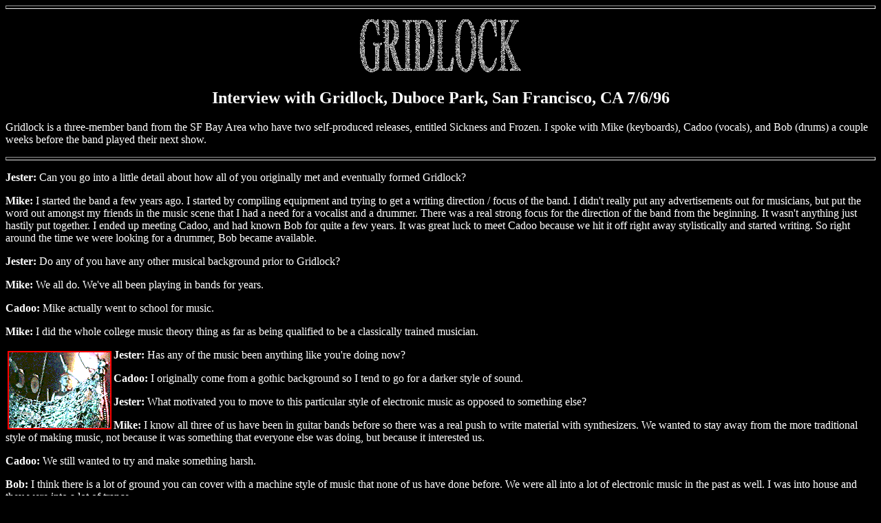

--- FILE ---
content_type: text/html
request_url: https://sonic-boom.com/interview/gridlock-1.interview.html
body_size: 14412
content:
<HTML>
<HEAD>
<TITLE>Interview: Gridlock - 7/6/96</TITLE>
</HEAD>

<BODY  LINK="#00AAAA" VLINK="#999999" BGCOLOR="#000000" TEXT="#FFFFFF">

<HR SIZE=5>

<CENTER>
<A HREF="http://www.creative.net/~gridlock">
<IMG BORDER=0 SRC="../image/gridlock-0.gif"></A><P>
<H2>Interview with Gridlock, Duboce Park, San Francisco, CA 7/6/96</H2>
</CENTER>

Gridlock is a three-member band from the SF Bay Area who have two
self-produced releases, entitled Sickness and Frozen. I spoke with
Mike (keyboards), Cadoo (vocals), and Bob (drums) a couple weeks
before the band played their next show.<P>

<HR SIZE=5>

<P><STRONG>Jester:</STRONG> Can you go into a little detail about how all of
you originally met and eventually formed Gridlock?

<P><STRONG>Mike:</STRONG> I started the band a few years ago. I started by
compiling equipment and trying to get a writing direction / focus of the band.
I didn't really put any advertisements out for musicians, but put the word out
amongst my friends in the music scene that I had a need for a vocalist and a
drummer. There was a real strong focus for the direction of the band from the
beginning. It wasn't anything just hastily put together. I ended up meeting
Cadoo, and had known Bob for quite a few years. It was great luck to meet Cadoo
because we hit it off right away stylistically and started writing. So right
around the time we were looking for a drummer, Bob became available.

<P><STRONG>Jester:</STRONG> Do any of you have any other musical background
prior to Gridlock?

<P><STRONG>Mike:</STRONG> We all do. We've all been playing in bands for
years.

<P><STRONG>Cadoo:</STRONG> Mike actually went to school for music.

<P><STRONG>Mike:</STRONG> I did the whole college music theory thing as far as
being qualified to be a classically trained musician.

<P><STRONG>Jester:</STRONG> Has any of the music been anything like you're
doing now?

<IMG VSPACE=3 HSPACE=3 BORDER=0 SRC="../image/gridlock-01.gif" ALIGN=LEFT>

<P><STRONG>Cadoo:</STRONG> I originally come from a gothic background so I tend
to go for a darker style of sound.

<P><STRONG>Jester:</STRONG> What motivated you to move to this particular style
of electronic music as opposed to something else?

<P><STRONG>Mike:</STRONG> I know all three of us have been in guitar bands
before so there was a real push to write material with synthesizers. We wanted
to stay away from the more traditional style of making music, not because it
was something that everyone else was doing, but because it interested us.

<P><STRONG>Cadoo:</STRONG> We still wanted to try and make something harsh.

<P><STRONG>Bob:</STRONG> I think there is a lot of ground you can cover with a
machine style of music that none of us have done before. We were all into a lot
of electronic music in the past as well. I was into house and they were into a
lot of trance.

<P><STRONG>Jester:</STRONG> Do you have any type of formal writing method when
you sit down and compose new material?

<P><STRONG>Mike:</STRONG> No. It's usually someone coming up with a specific
piece of a song and someone else just builds upon it. The only consistency we
have is that the majority of the time it always revolves around drums.

<P><STRONG>Jester:</STRONG> How is the newer material compared to the old
material? Is there any type of stylistic change between the two releases?

<P><STRONG>Mike:</STRONG> Actually there is some real growth. There is also a
song that was written during the same period as the first release, but it just
wasn't finished in time to be included. The rest are all new tracks. There are
some new styles of synthesizer movements where we are trying to get in touch
with real-time MIDI. Most of the changes are on a technical end but we are
trying to use MIDI in ways we have not used it before. Experimenting with
machines.

<P><STRONG>Jester:</STRONG> Why did you choose to cover 'Metro' by Berlin?

<P><STRONG>Mike:</STRONG> Because I liked it when I was a kid!

<P><STRONG>Cadoo:</STRONG> I know it's probably bad to say, but we practiced
today and we decided that we really hate playing that track live. It was more 
of a dancefloor tactic designed to get ourselves out there quicker. We wanted 
to choose a cover that would help expose us a little more.

<P><STRONG>Jester:</STRONG> You mentioned that you have a performance coming up
shortly. How many times have you performed live?

<IMG VSPACE=3 HSPACE=3 BORDER=0 SRC="../image/gridlock-02.gif" ALIGN=RIGHT>

<P><STRONG>Mike:</STRONG> We try to organize our live shows around a writing
period. With any electronic band it is very difficult to get music compiled and
rehearsed. We are trying to group shows in a block so we can write new music,
perform more shows, and swap back and forth. This show coming up will be
Gridlock's second show.

<P><STRONG>Jester:</STRONG> What else do you do on stage besides your music? Do
you have any type of visuals or interactivity with the audience?

<P><STRONG>Cadoo:</STRONG> We do have props. There's army netting, gas masks,
and tubing.

<P><STRONG>Jester:</STRONG> What kind of response did you have to your first
show?

<P><STRONG>Mike:</STRONG> It turned out surprisingly well.

<P><STRONG>Jester:</STRONG> What kind of feedback have you received from all
the free tapes you've sent out?

<P><STRONG>Mike:</STRONG> Really good. Obviously we have done a lot of work on
the Internet. We've done a free giveaway online for over a year now and that
gets us a lot of visitors to our web page. We are always sending demos out
every single week. We are always trading correspondence with people and getting
new material out once it is written. It's been growing quite fast and we are
quite happy.

<P><STRONG>Jester:</STRONG> Are you interested in shopping any demos to
labels?

<P><STRONG>Mike:</STRONG> Yes, we have sent quite a few tapes to labels.

<P><STRONG>Jester:</STRONG> Any label give you any type of response?

<P><STRONG>Cadoo:</STRONG> There is interest.

<P><STRONG>Jester:</STRONG> I noticed you chose to name one of your tracks with
a Latin title "Pulvis Et Umbra Sumus"?

<P><STRONG>Cadoo:</STRONG> "We are dust and a shadow"

<P><STRONG>Jester:</STRONG> What was the motivation behind that?

<P><STRONG>Cadoo:</STRONG> It was a title that I found that fit the context of
the song. The premise that we all really don't know what's going on around us.

<P><STRONG>Jester:</STRONG> Is it a mortality issue?

<IMG VSPACE=3 HSPACE=3 BORDER=0 SRC="../image/gridlock-03.gif" ALIGN=LEFT>

<P><STRONG>Cadoo:</STRONG> I have trouble analyzing my own lyrics. But it is
more of not knowing about the end of things.

<P><STRONG>Jester:</STRONG> Then on the new tape you have a German title, "Ich
Dien".

<P><STRONG>Cadoo:</STRONG> I'm trying to stick with a foreign title for each
release. (joke) "Ich Dien" translates to "I serve". The lyrics are probably the
most understandable and straight forward I've written to date.

<P><STRONG>Jester:</STRONG> If you were forced to classify yourselves as a
particular style of music, what would you call yourselves?

<P><STRONG>Mike:</STRONG> I would say we are synth-based industrial.

<P><STRONG>Jester:</STRONG> You seem real hesitant to use that "I"-word.

<P><STRONG>Mike:</STRONG> We tend to dislike the whole labeling issue.

<P><STRONG>Cadoo:</STRONG> We are definitely a synth-based band with our own
unique percussive sound. We don't rely on any stock machine samples to do any
of our work.

<P><STRONG>Jester:</STRONG> What motivates you to write and compose music?

<P><STRONG>Mike:</STRONG> I think we all definitely make music because we want
to. We are not a straight-forward "dance friendly" type of band. Our music is
harsh. We are not trying to please the dance crowd by any means.

<P><STRONG>Bob:</STRONG> We don't consciously write a song to make it dance
oriented.

<P><STRONG>Mike:</STRONG> We write our music for ourselves.

<P><STRONG>Cadoo:</STRONG> We've actually been slagged for being too slow and
not having enough dance beats.

<P><STRONG>Mike:</STRONG> Yet when people get our tapes they always make a
comment about the ambience and the mood of the music. These are people who are
getting the tape and giving us an honest opinion rather than industry types
slagging us for not being "club friendly".

<P><STRONG>Jester:</STRONG> Are you trying to pass along any message in your
lyrics?

<P><STRONG>Cadoo:</STRONG> Not really. Most of the lyrics are so garbled that
you can make out maybe only one word per song. My lyrics are mostly rants about
how I am feeling at the moment. If you really listen to our music, I'm not just
singing to hear the sound of my own voice. I think the music comes first and my
lyrics are more of an accent.

<IMG VSPACE=3 HSPACE=3 BORDER=0 SRC="../image/gridlock-04.gif" ALIGN=RIGHT>

<P><STRONG>Jester:</STRONG> Have you ever thought of printing your lyrics so
that people have an idea of what you are saying?

<P><STRONG>Cadoo:</STRONG> It seems lately, enough people have asked me that
exact question, so I might have to start doing just that.

<P><STRONG>Mike:</STRONG> We've actually received a great deal of requests for
lyrics so I think it will happen eventually. Everything else we've done in the
past has always been at cost, and the extra expense of printing the lyrics is
something we can't yet justify. We can't justify having a four panel, full
color J-card just for promotional purposes.

<P><STRONG>Cadoo:</STRONG> We mainly give these tapes out for free. I think if
we can get the music out faster and cheaper we should go that avenue. The music
is the most important thing.

<P><STRONG>Jester:</STRONG> So you are more into the home-grown guerilla
recording concept?

<P><STRONG>Cadoo:</STRONG> We do record everything in a small home studio. We
have no live instruments, everything is written electronically. Yet in a MIDI
sense we don't require a lot of space. It does the job.

<P><STRONG>Mike:</STRONG> We do have a very home-grown attitude of doing
everything from start to finish in a home studio. Completely self contained
from start to finish.

<P><STRONG>Jester:</STRONG> Did you dump a lot of money into equipment?

<P><STRONG>Mike:</STRONG> You could say that. I started the band with an idea
of how many people would be involved. I bought all of the equipment and went
out to find people who agreed with the ideas I had, and decided to do it right
the first time. So when the first tape came out it was at the end of a three
year period of building the band. Now we are at a blossoming period where we
are beginning to reap from the benefits of taking our time to get initially
started. There was a great deal of forethought to the inception of this band.

<P><STRONG>Jester:</STRONG> Along the lines of you being the drummer, are you
comfortable with that kind of process of having the drums written
electronically?

<P><STRONG>Bob:</STRONG> Definitely. It is a totally new way of doing things
for me after being so used to sitting behind a kit and writing music along with
everyone else. Most of the stuff has even been written without me being present
because I am the newest addition to the band. It takes a drummer to a totally
different level because I have to learn all the parts when we play live. When
we are rehearsing we often just jam a little with odd sounds loaded into the
drums and we find that we often come up with pieces of new material that way as
well.

<IMG VSPACE=3 HSPACE=3 BORDER=0 SRC="../image/gridlock-05.gif" ALIGN=LEFT>

<P><STRONG>Jester:</STRONG> What sort of timing reference do you use when you
play live?

<P><STRONG>Bob:</STRONG> We've got a rear mounted monitor that sends a direct
channel 'click' directly to me that the audience can't hear. It was mostly a
crutch at first but I've been playing more on my own lately. The less I've come
to depend on the machine to queue me, the more I feel I can make the music more
free form. That way I don't feel like the machine is telling me what to do.

<P><STRONG>Mike:</STRONG> Yet at the same time, Bob helped shape a large
directional shift in the new material because all three of us were writing
music.

<P><STRONG>Jester:</STRONG> Do you also play with an acoustic kit as well?

<P><STRONG>Bob:</STRONG> Yes. I've been playing since I was nine. Doing live
industrial music is really a new thing for me, but I have been playing drums
for a long time. Playing along with the machine reminded me a great deal of
drum lessons where I used to play along with a click to keep time.

<P><STRONG>Mike:</STRONG> It was always very important to find a person who had
played live for a number of years to be a part of the band because we didn't
have that luxury of learning from scratch. By each of us having a lot of
experience behind us, it allowed us to not necessarily work within the
constraints of normal music.

<P><STRONG>Jester:</STRONG> How did you feel playing electronic pads for the
first time?

<P><STRONG>Bob:</STRONG> Pretty weird. At first the drums were set up like a
traditional set, but it felt like I was playing on table tops because the pads
were so hard. Now I have them set up in different places according to the
sounds that I am using so I can move around a lot. It makes it a lot more
physical.

<P><STRONG>Jester:</STRONG> How close to your studio setup is your live setup?

<P><STRONG>Mike:</STRONG> Very close.

<P><STRONG>Cadoo:</STRONG> We disassemble half the studio and take it with us.

<P><STRONG>Mike:</STRONG> You take into account with all the drum sounds, live
samples, and all the ADAT sounds, and a DAT in case the ADAT goes down, that we
have a lot of gear we need to take with us. We try to play and embellish as
much as we can so the tracks don't remain static. We remix a few tracks so they
are different for the live shows. Most of them are longer when played live. We
try and keep it from being a rehash of our releases.

<P><STRONG>Jester:</STRONG> Have you ever tried to play a track completely
live?

<P><STRONG>Cadoo:</STRONG> We actually have a few songs that we play completely
live.

<P><STRONG>Mike:</STRONG> We might even play some in the upcoming show. That's
always my favorite part of the show, when I hit the stop button on the ADAT. It
allows us to go back to that live feel yet remain totally electronic.

<P><STRONG>Bob:</STRONG> It's great to just play entirely live.

<P>
<HR SIZE=5>
<CENTER>
[<A HREF="index.shtml">Interviews</A>]
[<A HREF="../">Sonic Boom</A>]<BR>
Last Modified: <!--#echo var="LAST_MODIFIED"-->
</CENTER>
</BODY>
</HTML>
